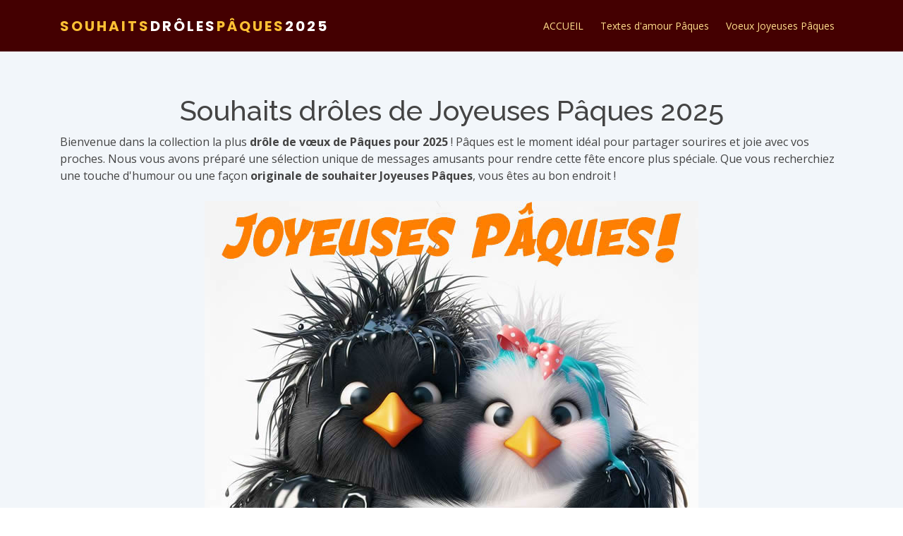

--- FILE ---
content_type: text/html
request_url: https://www.nouvelleannee.com/messages-joyeuses-paques-avec-humour.html
body_size: 9723
content:
<!DOCTYPE html>
<html lang="fr">
<head>
<script async src="https://fundingchoicesmessages.google.com/i/pub-5778811104943067?ers=1" nonce="IwsdrACVwfAWpDjhkqiv3g"></script><script nonce="IwsdrACVwfAWpDjhkqiv3g">(function() {function signalGooglefcPresent() {if (!window.frames['googlefcPresent']) {if (document.body) {const iframe = document.createElement('iframe'); iframe.style = 'width: 0; height: 0; border: none; z-index: -1000; left: -1000px; top: -1000px;'; iframe.style.display = 'none'; iframe.name = 'googlefcPresent'; document.body.appendChild(iframe);} else {setTimeout(signalGooglefcPresent, 0);}}}signalGooglefcPresent();})();</script>
<meta charset="utf-8">
<meta content="width=device-width, initial-scale=1.0" name="viewport">

<title>Souhaits drôles de Joyeuses Pâques 2025 - Partagez des sourires et de la joie</title>
<meta name="description" content="Découvrez les vœux rigolos de Joyeuses Pâques 2025 et partagez sourires et joie avec vos proches. Des messages originaux pour célébrer Pâques dans la joie. Retrouvez les meilleurs vœux de Pâques qui feront sourire ceux qui les recevront.">
<!-- Favicons -->
<link href="assets/img/favicon.png" rel="icon">
<link href="assets/img/favicon.png" rel="apple-touch-icon">

<!-- Google Fonts -->
<link href="https://fonts.googleapis.com/css?family=Open+Sans:300,300i,400,400i,600,600i,700,700i|Raleway:300,300i,400,400i,500,500i,600,600i,700,700i|Poppins:300,300i,400,400i,500,500i,600,600i,700,700i" rel="stylesheet">

<!-- Vendor CSS Files -->
<link href="assets/vendor/bootstrap/css/bootstrap.min.css" rel="stylesheet">
<link href="assets/vendor/icofont/icofont.min.css" rel="stylesheet">
<link href="assets/vendor/boxicons/css/boxicons.min.css" rel="stylesheet">

<link href="assets/vendor/venobox/venobox.css" rel="stylesheet">
<link href="assets/vendor/aos/aos.css" rel="stylesheet">

<!-- Template Main CSS File --><link href="assets/css/style.css" rel="stylesheet">

<script async src="https://pagead2.googlesyndication.com/pagead/js/adsbygoogle.js?client=ca-pub-5778811104943067" crossorigin="anonymous"></script>
<script type='text/javascript' src='https://platform-api.sharethis.com/js/sharethis.js#property=6584505c7ff7d60012c3856d&product=sop' async='async'></script>
 <meta property="og:title" content="Joyeuses Pâques!!"/>
<meta property="og:description" content="Carte de voeux Joyeuses Pâques"/>
<meta property="og:image" content="https://www.nouvelleannee.com/voeux-joyeuses-paques/deux-poussins-blanc-et-noir-dans-une-tendre-etreinte.jpg"/>
<meta property="og:url" content="https://www.nouvelleannee.com/messages-joyeuses-paques-avec-humour.html"/>
</head>
<body>


<!-- ======= Header ======= -->
<header id="header">
<div class="container d-flex align-items-center">

<div class="logo mr-auto">
<h1 class="text-light"><a href="index.html"><span>Souhaits</span>drôles<span>Pâques</span>2025</a></h1>
</div>

<nav class="nav-menu d-none d-lg-block">
 <ul>
	 <li><a title="home page" href="index.html">ACCUEIL</a></li>
<li><a title="Images et textes d'amour pour Pâques" href="joyeuses-paques-images-textes-damour-et-romantiques.html">Textes d'amour Pâques</a></li>
	 <li><a title="Joyeuses Pâques 2025 Souhaits, Citations et Messages  aux amis, aux parents et aux collègues de travail" href="textes-cartes-de-souhaits-joyeuses-paques.html">Voeux Joyeuses Pâques</a></li>
 </ul>
 </nav><!-- .nav-menu -->

</div>
</header><!-- End Header -->


<main id="main">

 
	 
<!-- ======= Features Photos Section ======= -->
<section id="features" class="features section-bg">
<div class="container">

<div class="section-title">
<h1 data-aos="fade-in">Souhaits drôles de Joyeuses Pâques 2025</h1>
	<p align="left" data-aos="fade-in">
Bienvenue dans la collection la plus <strong>drôle de vœux de Pâques pour 2025</strong> ! Pâques est le moment idéal pour partager sourires et joie avec vos proches. Nous vous avons préparé une sélection unique de messages amusants pour rendre cette fête encore plus spéciale. Que vous recherchiez une touche d'humour ou une façon <strong>originale de souhaiter Joyeuses Pâques</strong>, vous êtes au bon endroit !</p>
<br>
	<div class="portfolio-details-container">
<div align="center"><img src="voeux-joyeuses-paques/deux-poussins-blanc-et-noir-dans-une-tendre-etreinte.jpg" class="img-fluid" alt="image avec deux poussins, un blanc et un noir, dans une tendre étreinte"></div>
		
	<p align="center">image avec deux poussins, un blanc et un noir, dans une tendre étreinte
	<br><br>
	</p>
		<div class="sharethis-inline-share-buttons" data-image="https://www.nouvelleannee.com/voeux-joyeuses-paques/deux-poussins-blanc-et-noir-dans-une-tendre-etreinte.jpg" data-url="https://www.nouvelleannee.com/messages-joyeuses-paques-avec-humour.html" data-title="Joyeuses Pâques !!"></div>
</div>	 <hr class="style14">
		 <script async src="https://pagead2.googlesyndication.com/pagead/js/adsbygoogle.js?client=ca-pub-5778811104943067"
 crossorigin="anonymous"></script>
<!-- Nouvelle_annee -->
<ins class="adsbygoogle"
 style="display:block"
 data-ad-client="ca-pub-5778811104943067"
 data-ad-slot="2603672565"
 data-ad-format="auto"
 data-full-width-responsive="true"></ins>
<script>
 (adsbygoogle = window.adsbygoogle || []).push({});
</script>
	 <hr class="style14">
	<h2>Idées de textes humoristiques pour Pâques</h2>
	<p align="left" data-aos="fade-in">
	<br>
	<strong>Pour les œufs de Pâques :</strong><br>

Cette année, j'ai décidé de me mettre au sport... J'ai caché mes œufs de Pâques tellement bien que même moi, je ne les trouve plus ! Bonne chance à tous les chasseurs !
	<br>
	<br><strong>Le lapin de Pâques :</strong><br>

Le lapin de Pâques a demandé une augmentation cette année. Il dit que c'est difficile de joindre les deux bouts avec toutes ces carottes à acheter. Bonne chance, lapin, et bon appétit !
<br>
	<br><strong>Réveil difficile :</strong><br>

Ce matin, j'ai cherché mes œufs de Pâques pendant une heure. Ensuite, j'ai réalisé que je n'avais pas encore ouvert les yeux. Qui a dit que la chasse aux œufs n'était pas un sport matinal ?
<br>
	<br><strong>Confusion de Pâques :</strong><br>

J'ai offert un œuf en chocolat à mon ami végétarien. Il a dit : 'Merci, mais c'est un œuf de quel animal déjà ?' Eh bien, c'est un œuf en chocolat, l'animal le plus délicieux !
<br>
	<br><strong>L'œuf mystère :</strong><br>

J'ai trouvé un œuf de Pâques mystérieux dans le jardin. Je me demande s'il contient des chocolats ou des réponses à toutes mes questions existentielles. Je vote pour les chocolats !
<br>
	<br><strong>Technologie de Pâques :</strong><br>

Cette année, le lapin de Pâques a mis à jour son GPS pour la chasse aux œufs. Espérons que cette fois, il ne se perdra pas dans le jardin virtuel !
<br>
	<br><strong>Économie d'œufs :</strong><br>

J'ai décidé d'économiser de l'argent cette année en ne cachant pas d'œufs de Pâques. Maintenant, je fais la chasse aux œufs dans les supermarchés en promotion. C'est moins fatigant !
<br>
	<br><strong>La blague de Pâques :</strong><br>

Pour Pâques, j'ai caché des œufs en plastique avec des légumes à l'intérieur. Mon message subliminal pour une Pâques plus saine. Bonne chance à mes invités !
 </p><br><br>


<br><h2>images humoristiques joyeuses Pâques</h2>
	
	<div class="portfolio-details-container">
<div align="center"><img src="voeux-joyeuses-paques/ane-souriant-tendant-oeuf-de-paques.jpg" class="img-fluid" alt="image avec âne souriant présentant un oeuf de pâques décoré pour les voeux joyeux"></div>
	<p align="center">image avec âne souriant présentant un oeuf de pâques décoré pour les voeux joyeux
	<br><br>
		<div class="sharethis-inline-share-buttons" data-image="https://www.nouvelleannee.com/voeux-joyeuses-paques/ane-souriant-tendant-oeuf-de-paques.jpg" data-url="https://www.nouvelleannee.com/messages-joyeuses-paques-avec-humour.html" data-title="Joyeuses Pâques !!"></div>
	</p>
</div>	 <hr class="style14">
		 <script async src="https://pagead2.googlesyndication.com/pagead/js/adsbygoogle.js?client=ca-pub-5778811104943067"
 crossorigin="anonymous"></script>
<!-- Nouvelle_annee -->
<ins class="adsbygoogle"
 style="display:block"
 data-ad-client="ca-pub-5778811104943067"
 data-ad-slot="2603672565"
 data-ad-format="auto"
 data-full-width-responsive="true"></ins>
<script>
 (adsbygoogle = window.adsbygoogle || []).push({});
</script>
	 <hr class="style14">
	<div class="portfolio-details-container">
<div align="center"><img src="voeux-joyeuses-paques/lapin-souriant-avec-gateau-de-paques.jpg" class="img-fluid" alt="image avec lapin souriant avec un gâteau de Pâques avec des œufs décorés"></div>
	<p align="center">image avec lapin souriant avec un gâteau de Pâques avec des œufs décorés pour des salutations amusantes
	<br><br><div class="sharethis-inline-share-buttons" data-image="https://www.nouvelleannee.com/voeux-joyeuses-paques/lapin-souriant-avec-gateau-de-paques.jpg" data-url="https://www.nouvelleannee.com/messages-joyeuses-paques-avec-humour.html" data-title="Joyeuses Pâques !!"></div><br><br>
	</p>
</div>
	<h2>Messages humoristiques de joyeuses Pâques pour les amis</h2>
			<p align="left" data-aos="fade-in">
- Joyeuses Pâques ! J'espère que tu trouveras plus d'œufs que de lapins dans ton jardin. Sinon, c'est peut-être le moment de reconsidérer tes compétences de chasseur d'œufs !
<br><br>- Pendant que les lapins cachent les œufs, je me demande s'ils ont déjà envisagé une carrière dans la sécurité. Mes œufs sont toujours introuvables !

<br><br>- Joyeuses Pâques ! Si tu trouves un lapin en chocolat plus grand que toi, n'hésite pas à m'envoyer la localisation. J'ai besoin de l'aide de toute urgence !

<br><br>- Ce moment gênant quand tu te rends compte que tu as caché des œufs de Pâques dans le jardin, mais tu ne peux plus te souvenir où. Bonne chance à toi, chasseur d'œufs égarés !

<br><br>- Joyeuses Pâques ! Si tu te demandes pourquoi les œufs en chocolat sont les meilleurs, c'est parce qu'ils ne se plaignent jamais quand tu les manges !

<br><br>- Attention à ne pas confondre les œufs en chocolat avec les œufs durs lors de la chasse. Ça pourrait être une expérience très décevante au petit-déjeuner !

<br><br>- Joyeuses Pâques ! Si tu as mangé trop de chocolat, n'oublie pas que le lapin de Pâques est un expert en fitness. Il court partout, cachant des œufs et restant en forme !
		
				<br><br>- Joyeuses Pâques ! Cette année, j'ai décidé de faire une chasse aux œufs virtuelle. Envoie-moi simplement ton adresse IP, et je t'enverrai des œufs en chocolat numériques !

<br><br>- Attention aux lapins en cette période ! Ils ont tendance à multiplier plus rapidement que mes bonnes résolutions de nouvel an. Joyeuses Pâques quand même !

<br><br>- Joyeuses Pâques ! Si tu te retrouves avec trop de chocolat, n'oublie pas que c'est une crise que je suis prêt à gérer pour toi. Aucun sacrifice n'est trop grand !

<br><br>- Pâques est le seul moment de l'année où il est socialement acceptable de se battre pour des œufs. Que la chasse commence, que le meilleur chasseur gagne (et partage) !
	</p>
				<hr class="style14">
		 <script async src="https://pagead2.googlesyndication.com/pagead/js/adsbygoogle.js?client=ca-pub-5778811104943067"
 crossorigin="anonymous"></script>
<!-- Nouvelle_annee -->
<ins class="adsbygoogle"
 style="display:block"
 data-ad-client="ca-pub-5778811104943067"
 data-ad-slot="2603672565"
 data-ad-format="auto"
 data-full-width-responsive="true"></ins>
<script>
 (adsbygoogle = window.adsbygoogle || []).push({});
</script>
	 <hr class="style14">
	<p align="left" data-aos="fade-in">
- Joyeuses Pâques ! J'ai essayé de colorer mes œufs avec des teintures naturelles, mais maintenant ils ressemblent plus à des œufs de licorne. Quelqu'un veut faire une chasse aux œufs magique ?

<br><br>- Si les lapins de Pâques pouvaient parler, je suis sûr qu'ils diraient 'Vous avez déjà pensé à manger plus de salade ?'. Joyeuses Pâques quand même !

<br><br>- Pour Pâques, je prévois de me déguiser en lapin de Pâques et de me cacher dans le jardin. Si tu me trouves, tu gagnes un chocolat, et j'obtiens une excuse pour manger du chocolat en me cachant !

<br><br>- Cette année, j'ai décidé de développer un lapin de Pâques professionnel. Je ne l'ai plus jamais revu, il me manque juste une paire d'or sur quatre. Je suis désolé, n'est-ce pas ?

<br><br>- Joyeuses Pâques ! Si vous vous sentez mal à table avec tout ce chocolat, ne vous inquiétez pas, le véritable exercice physique commence après la chaise dans le frigo. Il y a une série de plats pour le frigo !

<br><br>- Pour Pâques, j'ai décidé de cacher des légumineuses dans le jardin au lieu d'œufs. Bonne chance à ceux qui participent à ma chasse au légumineuse !

<br><br>- Joyeuses Pâques ! Si vous demandez que le lapin de Pâques ne fonctionne pas le plus tôt possible, c'est que vous êtes occupés à préparer le reste de l'année à manger les carottes pour rester en forme !

<br><br>- Attention à ne pas confondre les poignées des paquets de chocolat avec les biscuits au chocolat ordinaires. N'oubliez pas de préparer une omelette et de trouver une surprise dans le chocolat à la maison !

<br><br>- Pour Pâques, j'ai décidé d'adopter la philosophie du lapiner : manger, dormir, et ignorer complètement mes responsabilités pendant che jours. Ça s'appelle 'lapiner', je crois !
			<br><br>	
J'espère que ces messages te feront sourire et apporteront de la légèreté à tes vœux de Pâques !
</p><br><br>	
<div class="portfolio-details-container">
<div align="center"><img src="voeux-joyeuses-paques/philosophie-du-lapiner-manger-dormir.jpg" class="img-fluid" alt="image avec a philosophie du lapiner : manger, dormir, et ignorer complètement mes responsabilités pendant che jours."></div>
	<p align="center">Image de Pâques avec message de voeux:  philosophie du lapiner : manger, dormir, et ignorer complètement mes responsabilités pendant che jours.
	<br><br><div class="sharethis-inline-share-buttons" data-image="https://www.nouvelleannee.com/voeux-joyeuses-paques/philosophie-du-lapiner-manger-dormir.jpg" data-url="https://www.nouvelleannee.com/messages-joyeuses-paques-avec-humour.html" data-title="Joyeuses Pâques !!"></div><br><br>
	</p>
</div>
<h2>	Cartes de voeux de Pâques Amusantes</h2>
<p align="left" data-aos="fade-in">	Ajoutez une touche de gaieté à votre Pâques 2025 avec notre collection exceptionnelle de <strong>cartes de vœux amusantes </strong>!
<br>
Bienvenue dans le monde du sourire et de l'insouciance, où nos cartes postales uniques vous offriront des moments de pure joie et de bonheur. Nous avons soigneusement sélectionné les cartes postales les plus drôles et les plus spirituelles pour faire de votre <strong>Pâques une explosion d'hilarité</strong>.
<br>
Des représentations amusantes de lapins de Pâques aux gags amusants liés aux œufs colorés, chaque carte postale est conçue pour susciter un rire contagieux et répandre la bonne humeur. Nous avons mélangé le charme de Pâques avec une pincée d'humour, créant un assortiment qui fera sourire tous ceux qui recevront ces cartes uniques.
<br>
Explorez notre collection et trouvez le mélange parfait de plaisirs de Pâques pour vos amis, votre famille et vos collègues. Que vous recherchiez une carte pour faire rire ou pour transmettre un message léger, vous trouverez ici la solution parfaite pour ajouter une touche de gaieté à votre célébration de Pâques.
<br>
Avec nos <strong>Cartes de Voeux Amusantes, rendez Pâques 2025</strong> inoubliable non seulement pour les œufs colorés, mais aussi pour les rires partagés et les moments de bonheur. Faites briller votre Pâques avec le sourire que seules nos cartes postales peuvent vous donner !
<br>
Joyeuses et amusantes Pâques à tous !</p>
	<hr class="style14">
		 <script async src="https://pagead2.googlesyndication.com/pagead/js/adsbygoogle.js?client=ca-pub-5778811104943067"
 crossorigin="anonymous"></script>
<!-- Nouvelle_annee -->
<ins class="adsbygoogle"
 style="display:block"
 data-ad-client="ca-pub-5778811104943067"
 data-ad-slot="2603672565"
 data-ad-format="auto"
 data-full-width-responsive="true"></ins>
<script>
 (adsbygoogle = window.adsbygoogle || []).push({});
</script>
	 <hr class="style14">
	<p align="left" data-aos="fade-in">Nous savons que le chocolat est un refuge pour satisfaire les besoins émotionnels, et à Pâques avec beaucoup d'œufs, il est possible de combler notre besoin d'amour. Une belle et drôle carte de vœux pour ceux qui n’ont pas encore trouvé leur âme sœur.</p><br><br>
	<div class="portfolio-details-container">
<div align="center"><img src="voeux-joyeuses-paques/situation-sentimentale-a-paques.jpg" class="img-fluid" alt="message de voeux drôle, Situation sentimentale
à Pâques: J’ai mangé tous les œufs de Pâques de mes petits-enfants."></div>
	<p align="center"><strong>Image de Pâques avec message de voeux drôle:</strong>  Situation sentimentale à Pâques: J’ai mangé tous les œufs de Pâques de mes petits-enfants.
	<br><br><div class="sharethis-inline-share-buttons" data-image="https://www.nouvelleannee.com/voeux-joyeuses-paques/situation-sentimentale-a-paques.jpg" data-url="https://www.nouvelleannee.com/messages-joyeuses-paques-avec-humour.html" data-title="Joyeuses Pâques !!"></div><br>
	</p></div><p align="left" data-aos="fade-in">
<strong>Chasse aux œufs épique :</strong><br>

Joyeuses Pâques ! Que ta chasse aux œufs soit aussi épique qu'une course de lapins affamés, aussi stratégique qu'une partie d'échecs et aussi joyeuse qu'une réunion de poussins enjoués. Puisses-tu trouver un trésor de chocolat digne d'un roi et savourer chaque bouchée avec un plaisir pascal !
	<br><br>	
<strong> Un vœu plein de chocolat </strong><br>

Joyeuses Pâques ! Que ton chocolat soit aussi riche que le cœur d'un chevalier, aussi fondant qu'un baiser d'ange et aussi délicieux qu'un rêve sucré. Puisses-tu en manger tellement que tu te transformes en un lapin en chocolat géant et que tu fasses sauter de joie tous les enfants du village !
</p>
		
 <hr class="style14">
	<p align="left" data-aos="fade-in">Les cadeaux faits main ont une qualité inestimable, ils contiennent tout le temps nécessaire à leur réalisation, même si le résultat final n'est pas vraiment superlatif. <br>Cette image avec un poussin noir très mignon tout recouvert de peinture offrant un œuf de Pâques tout aussi mal décoré représente l'essence de Pâques. Nous ne sommes pas parfaits, nous faisons des erreurs, mais nous faisons de notre mieux. Une belle carte de Pâques, amusante et pleine de sentiments.</p><br><br>
	<div class="portfolio-details-container">
<div align="center"><img src="voeux-joyeuses-paques/colore-tout-seul-juste-pour-vous.jpg" class="img-fluid" alt="message de voeux drôle, coloré tout seul,  juste pour vous. Joyeuses Pâques!"></div>
	<p align="center"><strong>Image de Pâques avec message de voeux drôle:</strong>  coloré tout seul,  juste pour vous. Joyeuses Pâques!</p>
		<div class="sharethis-inline-share-buttons" data-image="https://www.nouvelleannee.com/voeux-joyeuses-paques/colore-tout-seul-juste-pour-vous.jpg" data-url="https://www.nouvelleannee.com/messages-joyeuses-paques-avec-humour.html" data-title="Joyeuses Pâques !!"></div>
	</div><hr class="style14">
		 <script async src="https://pagead2.googlesyndication.com/pagead/js/adsbygoogle.js?client=ca-pub-5778811104943067"
 crossorigin="anonymous"></script>
<!-- Nouvelle_annee -->
<ins class="adsbygoogle"
 style="display:block"
 data-ad-client="ca-pub-5778811104943067"
 data-ad-slot="2603672565"
 data-ad-format="auto"
 data-full-width-responsive="true"></ins>
<script>
 (adsbygoogle = window.adsbygoogle || []).push({});
</script>
	 <hr class="style14">
	<p align="left" data-aos="fade-in">
<strong>Pâques façon "Alice au pays des merveilles"</strong><br>

Joyeuses Pâques ! Que ton monde soit rempli de lapins blancs pressés, de chapeliers fous et de chenilles savantes. Que tes œufs soient aussi gros que ceux du Dodo et que tes aventures soient aussi extraordinaires que celles d'Alice au pays des merveilles. Passe une Pâques fantastique et un peu folle !
<br><br>
<strong> Un souhait « fou » </strong><br>
Joyeuses Pâques ! Que ta journée soit aussi folle qu'un poussin qui danse sur une table, aussi joyeuse qu'une chorale de canards chantant et aussi colorée qu'un nid de Pâques rempli de bonbons. Profite de cette fête pour te laisser aller à la folie et à la gourmandise !
<br><br>	
	</p>
	 <hr class="style14">
	<p align="left" data-aos="fade-in">Très belle image, deux poussins un blanc et un noir qui s’embrassent tendrement, les différences, quelles qu’elles soient, peuvent être surmontées. L’amour gagne toujours et unit.</p><br><br>
	<div class="portfolio-details-container">
<div align="center"><img src="voeux-joyeuses-paques/important-est-de-s-aimer.jpg" class="img-fluid" alt="message de voeux sympathique: différents ? Mais l’important  est de s’aimer !"></div>
	<p align="center"><strong>message de voeux sympathique: différents ? Mais l’important  est de s’aimer !</strong>  
	<br><br><div class="sharethis-inline-share-buttons" data-image="https://www.nouvelleannee.com/voeux-joyeuses-paques/important-est-de-s-aimer.jpg" data-url="https://www.nouvelleannee.com/messages-joyeuses-paques-avec-humour.html" data-title="Joyeuses Pâques !!"></div>
	</p></div><p align="left" data-aos="fade-in">	
<strong>Un souhait pour les amateurs de chocolat </strong><br>

Joyeuses Pâques à tous les choco-addicts ! Que cette fête soit l'occasion de vous délecter de chocolat noir, blanc, au lait, praliné, caramel, etc. Laissez-vous tenter par toutes les saveurs et textures, et savourez chaque bouchée avec une passion digne d'un véritable gourmet. Faites de Pâques une explosion de bonheur chocolaté !
	<br><br>
<strong>Occasion de se retrouver</strong><br>

Joyeuses Pâques ! Que cette fête soit l'occasion de se retrouver en famille et entre amis, de partager de délicieux repas et de créer des souvenirs inoubliables. N'oubliez pas de chasser les œufs, de décorer votre maison et de profiter de chaque instant de cette journée joyeuse !
	
		</p><hr class="style14">
		 <script async src="https://pagead2.googlesyndication.com/pagead/js/adsbygoogle.js?client=ca-pub-5778811104943067"
 crossorigin="anonymous"></script>
<!-- Nouvelle_annee -->
<ins class="adsbygoogle"
 style="display:block"
 data-ad-client="ca-pub-5778811104943067"
 data-ad-slot="2603672565"
 data-ad-format="auto"
 data-full-width-responsive="true"></ins>
<script>
 (adsbygoogle = window.adsbygoogle || []).push({});
</script>
	 <hr class="style14">
	<p align="left" data-aos="fade-in">Ce n'est pas la beauté qui compte, mais c'est la convivialité et le sourire. Ce lapin est peut-être laid, mais il offre un sourire et une gentillesse peu communs.<br> Utilisez cette carte de vœux de Pâques pour faire sourire vos amis !</p><br><br>
	<div class="portfolio-details-container">
<div align="center"><img src="voeux-joyeuses-paques/joyeuses-paques-beau-lapin.jpg" class="img-fluid" alt="Image humoristique pour sourire un peu à Pâques, un lapin sans poils très laid vous souhaite de joyeuses Pâques."></div>
	<p align="center">Image humoristique pour sourire un peu à Pâques, un lapin sans poils très laid vous souhaite de joyeuses Pâques.
	<br><br><div class="sharethis-inline-share-buttons" data-image="https://www.nouvelleannee.com/voeux-joyeuses-paques/joyeuses-paques-beau-lapin.jpg" data-url="https://www.nouvelleannee.com/messages-joyeuses-paques-avec-humour.html" data-title="Joyeuses Pâques !!"></div>
	</p></div><p align="left" data-aos="fade-in">	
<strong>Un souhait pour ceux qui aiment dormir</strong><br>

Joyeuses Pâques ! Que ta journée soit aussi paisible qu'un nid douillet, aussi relaxante qu'une sieste au soleil et aussi douce qu'un rêve de lapin. Profite de cette fête pour te reposer et te ressourcer, et n'hésite pas à faire une petite grasse matinée après la chasse aux œufs !
</p><br><br><br>
		
		<h2>Carte de Pâques pleine d'humour</h2>
<p align="left" data-aos="fade-in">
<strong>Un souhait pour ceux qui sont maladroits </strong><br>

Joyeuses Pâques à tous les petits (et grands) maladroits ! Que cette fête soit l'occasion de rire de vos bêtises, de vos chutes et de vos accidents de parcours. N'oubliez pas que même si vous trébuchez sur le chemin de la chasse aux œufs, vous finirez toujours par trouver un chocolat délicieux ! Passez une Pâques pleine de rires et de bonne humeur !
	<br><br>
<strong>Un souhait pour les amoureux du voyage</strong><br>

Joyeuses Pâques à tous les globe-trotters ! Que cette fête soit l'occasion de voyager à travers les saveurs et les traditions pascales du monde entier. Dégustez des œufs de Pâques en chocolat belge, des gâteaux traditionnels grecs et des bonbons multicolores d'Amérique latine. Laissez-vous transporter par la magie de Pâques et découvrez de nouvelles cultures !
	<br><br>
<strong>Un souhait pour ceux qui aiment la musique </strong><br>

Joyeuses Pâques à tous les mélomanes ! Que cette fête soit l'occasion de chanter à tue-tête des chansons de Pâques joyeuses et entraînantes. Créez votre propre playlist pascale et dansez au rythme des cloches et des lapins. Laissez la musique vous transporter dans un monde de joie et de bonheur !
<br><br>
<strong>Un souhait pour ceux qui aiment la nature</strong><br>

Joyeuses Pâques à tous les amoureux de la nature ! Que cette fête soit l'occasion de profiter du printemps ensoleillé, de la beauté des fleurs qui s'épanouissent et du chant des oiseaux. Promenez-vous dans la nature, admirez les paysages verdoyants et respirez l'air frais de Pâques. Laissez-vous émerveiller par la magie de la vie qui renaît !
<br><br>
<strong>Occasion de célébrer la vie</strong><br>

Joyeuses Pâques à tous ! Que cette fête soit l'occasion de célébrer la vie, l'amour et le partage. N'oubliez pas de profiter de chaque instant avec vos proches et de créer des souvenirs inoubliables. Que votre Pâques soit remplie de joie, de bonheur et de chocolat !
	</p><br><br><br>
		<div class="portfolio-details-container">
<div align="center"><img src="voeux-joyeuses-paques/de-la-part-de-ton-beau-lapin.jpg" class="img-fluid" alt="Image humoristique: Avec beaucoup d’amour de 
la part de ton beau lapin. Joyeuses Pâques!"></div>
	<p align="center">Carte de voeux humoristique de Pâques, un lapin aux dents tordues vous souhaitant de joyeuses Pâques avec texte: Avec beaucoup d’amour de 
la part de ton beau lapin.</p>
<div class="sharethis-inline-share-buttons" data-image="https://www.nouvelleannee.com/voeux-joyeuses-paques/de-la-part-de-ton-beau-lapin.jpg" data-url="https://www.nouvelleannee.com/messages-joyeuses-paques-avec-humour.html" data-title="Joyeuses Pâques !!"></div>

</div>
	<hr class="style14">
		 <script async src="https://pagead2.googlesyndication.com/pagead/js/adsbygoogle.js?client=ca-pub-5778811104943067"
 crossorigin="anonymous"></script>
<!-- Nouvelle_annee -->
<ins class="adsbygoogle"
 style="display:block"
 data-ad-client="ca-pub-5778811104943067"
 data-ad-slot="2603672565"
 data-ad-format="auto"
 data-full-width-responsive="true"></ins>
<script>
 (adsbygoogle = window.adsbygoogle || []).push({});
</script>
	 <hr class="style14">
			<h2>Messages de Pâques amusants pour les amis</h2>
	<p align="left" data-aos="fade-in">	
- Joyeuses Pâques ! J'espère que tu as attrapé plus d'œufs qu'un lapin affamé dans une course folle ! Que ton chocolat soit aussi délicieux qu'une montagne de pralines et que ta journée soit remplie de rires et de bonne humeur.
<br><br>
- Joyeuses Pâques ! Prépare-toi pour une mission de la plus haute importance : dévorer un maximum de chocolat ! N'épargne aucun lapin en chocolat, aucune praline et aucune friandise. Que ta gourmandise soit récompensée par une explosion de saveurs !
<br><br>
- Joyeuses Pâques ! Après la chasse aux œufs, profites d'un dimanche paresseux digne d'un chat au soleil. Fais une sieste, lis un bon livre et savoure ton chocolat en toute tranquillité. Que ta journée soit un havre de paix et de détente.
<br><br>
- Joyeuses Pâques ! Prépare-toi à un festival de blagues sur les lapins, les œufs et le chocolat. Plus c'est nul, mieux c'est ! Fais rire tes amis et ta famille jusqu'à en avoir mal aux joues. Que ta Pâques soit remplie d'humour et de joie.
<br><br>
- Joyeuses Pâques ! Lance-toi un défi gourmand : manger un œuf en chocolat de chaque couleur sans grimacer. Attention, le défi est relevé ! Que ta Pâques soit un véritable voyage gustatif et que tes papilles soient en émoi.
<br><br>
- Joyeuses Pâques à mon ami(e) préféré(e) ! Que cette fête soit l'occasion de te dire combien je t'apprécie. Tu es un(e) vrai(e) rayon de soleil dans ma vie. Profitons de cette journée pour partager de bons moments et créer des souvenirs inoubliables.
		<br><br>
		N'oublie pas de personnaliser ton message en ajoutant une anecdote amusante ou une référence à une blague privée que vous comprenez tous les deux.
			</p>
</div>
	<div class="portfolio-details-container">
<div align="center"><img src="voeux-joyeuses-paques/je-lai-fait-joyeuses-paques.jpg" class="img-fluid" alt="Image humoristique: un âne portant un énorme œuf de Pâques, mais il a réussi, il est arrivé à destination !"></div>
	<p align="center">Carte de vœux de Pâques ridicule, un âne portant un énorme œuf de Pâques, mais il a réussi, il est arrivé à destination !</p></div>
	<hr class="style14">
		 <script async src="https://pagead2.googlesyndication.com/pagead/js/adsbygoogle.js?client=ca-pub-5778811104943067"
 crossorigin="anonymous"></script>
<!-- Nouvelle_annee -->
<ins class="adsbygoogle"
 style="display:block"
 data-ad-client="ca-pub-5778811104943067"
 data-ad-slot="2603672565"
 data-ad-format="auto"
 data-full-width-responsive="true"></ins>
<script>
 (adsbygoogle = window.adsbygoogle || []).push({});
</script>
	 <hr class="style14">
		<h2>Pâques: des idées de textes drôles ou mignons</h2>
	<p align="left" data-aos="fade-in">	- Joyeuses Pâques ! Chante avec moi : "J'ai du chocolat, tu en veux ? Donne-moi ta main, on va danser !

<br><br>- Joyeuses Pâques ! Envoie-moi ton mème préféré sur les lapins en chocolat ou les œufs de Pâques.

<br><br>- Joyeuses Pâques ! Défi : mange un œuf en chocolat en moins de 10 secondes. Si tu réussis, je t'offre un autre oeuf. 
		
<br><br>- Joyeuses Pâques! J'espère que tu trouveras plus d'œufs que de lapins cette année. C'est un peu difficile de faire la chasse aux lapins, de toute façon!

<br><br>- Pâques est le seul moment de l'année où il est acceptable de mettre tous tes œufs dans le même panier. Profites-en bien!

<br><br>- Que ta chasse aux œufs de Pâques soit couronnée de succès et que tu ne te retrouves pas avec des œufs durs par erreur. Joyeuses Pâques!

<br><br>- Joyeuses Pâques à mon ami préféré ! Espérons que le lapin de Pâques ne soit pas en retard cette année, sinon il risque de devoir livrer des œufs par drone.

<br><br>- Pâques est le seul moment de l'année où il est normal de dévaliser le jardin à la recherche de bonbons. Profite de chaque instant sucré!

<br><br>- Si tu te sens un peu comme un œuf en ce moment, n'oublie pas que même les œufs finissent par éclore en quelque chose d'incroyable. Joyeuses Pâques!

<br><br>- Pour Pâques, j'ai demandé au lapin de m'apporter du chocolat sans calories. On peut toujours rêver, non?!

<br><br>- Joyeuses Pâques! Que tes œufs soient en chocolat, ton lapin en peluche et ton bonheur sans fin!

<br><br>- Pâques, c'est comme une chasse au trésor, mais avec des œufs en chocolat. Je te souhaite une chasse fructueuse et une réserve de sucreries pour les jours à venir!"

<br><br>- Joyeuses Pâques! Que ton jour soit aussi lumineux et coloré que les œufs que tu trouveras dans ton panier.
<br><br>
N'hésitez pas à personnaliser ces messages selon le ton et l'humour qui conviennent le mieux à votre relation avec vos amis.</p>
	
<hr class="style14">
	
 <p align="left" data-aos="fade-in"><strong>D'autres pages avec de nombreuses idées pour vos vœux de Pâques :</strong><br>
<div align="center">	<strong>
 <a title="Messages, images et textes d'amour et romantiques pour Pâques" href="joyeuses-paques-images-textes-damour-et-romantiques.html">Joyeuses Pâques avec amour</a> - 
 <a title="Meilleurs vœux de Pâques, salutations et messages" href="textes-cartes-de-souhaits-joyeuses-paques.html">Meilleurs vœux de Pâques</a>  
</strong></div>	</p>
	

		<br><br>

<div align="center"><a title="Home page" href="index.html" class="get-started-btn-max">Accueil</a></div>
		
		<!------------google multiplex ---------------->
		<hr class="style14">
	<script async src="https://pagead2.googlesyndication.com/pagead/js/adsbygoogle.js?client=ca-pub-5778811104943067"
     crossorigin="anonymous"></script>
<ins class="adsbygoogle"
     style="display:block"
     data-ad-format="autorelaxed"
     data-ad-client="ca-pub-5778811104943067"
     data-ad-slot="2832965677"></ins>
<script>
     (adsbygoogle = window.adsbygoogle || []).push({});
</script>
	<!------------FINE google multiplex ----------------> 
</div>
</section><!-- End Features Section -->

</main><!-- End #main -->

<!-- ======= Footer ======= -->
<footer id="footer">

<div class="footer-top">

<div class="container" data-aos="fade-up">

<div class="row justify-content-center">
<div class="col-lg-6">
 <h3>NouvelleAnnee.com</h3>
 <p>Cartes de voeux 2026 pour souhaiter la Bonne Année. Téléchargez des ressources graphiques Bonne Annee gratuites.</p>
</div>
</div>


<div><a title="home page" href="index.html">ACCUEIL</a> - <a title="Téléchargez images amusantes du Nouvel An 2026" href="idees-de-images-droles-en-2026.html">Images Marrantes</a> - 
<a title="Images Bonne Année Humoristique" href="image-humour-nouvel-an-2026.html">Humour</a> - 
<a title=" gifs animés bonne année drôles et comiques" href="gif-anime-humour-2026.html">GIFs Droles</a> - 
	<a title="Bonnes Résolutions 2026 drôles et amusantes" href="bonnes-resolutions-droles-2026.html">Bonnes Résolutions drôles</a></div>

</div>
</div>

<div class="container footer-bottom clearfix">
<div class="copyright">
 &copy; Copyright <strong><span>IperSito</span></strong>. All Rights Reserved
</div>
<div class="credits">
 
<a href="contact.html">CONTACT</a> - <a href="politique-de-confidentialite.html">Privacy Policy</a> - <a href="avertissement-legal.html"> Avertissement Légal</a> - <a href="termes-et-conditions.html">Termes et conditions</a>
</div>
</div>
</footer><!-- End Footer -->

<a href="#" class="back-to-top"><i class="icofont-simple-up"></i></a>

<!-- Vendor JS Files -->
<script src="assets/vendor/jquery/jquery.min.js"></script>
<script src="assets/vendor/bootstrap/js/bootstrap.bundle.min.js"></script>
<script src="assets/vendor/jquery.easing/jquery.easing.min.js"></script>



<script src="assets/vendor/aos/aos.js"></script>

<!-- Template Main JS File -->
<script src="assets/js/main.js"></script>
</body>

</html>

--- FILE ---
content_type: text/html; charset=utf-8
request_url: https://www.google.com/recaptcha/api2/aframe
body_size: 270
content:
<!DOCTYPE HTML><html><head><meta http-equiv="content-type" content="text/html; charset=UTF-8"></head><body><script nonce="ri1APn4WMPPQOkQDOQUtCw">/** Anti-fraud and anti-abuse applications only. See google.com/recaptcha */ try{var clients={'sodar':'https://pagead2.googlesyndication.com/pagead/sodar?'};window.addEventListener("message",function(a){try{if(a.source===window.parent){var b=JSON.parse(a.data);var c=clients[b['id']];if(c){var d=document.createElement('img');d.src=c+b['params']+'&rc='+(localStorage.getItem("rc::a")?sessionStorage.getItem("rc::b"):"");window.document.body.appendChild(d);sessionStorage.setItem("rc::e",parseInt(sessionStorage.getItem("rc::e")||0)+1);localStorage.setItem("rc::h",'1763930324986');}}}catch(b){}});window.parent.postMessage("_grecaptcha_ready", "*");}catch(b){}</script></body></html>

--- FILE ---
content_type: text/css
request_url: https://www.nouvelleannee.com/assets/css/style.css
body_size: 4861
content:

body {
 font-family: "Open Sans", sans-serif;
 color: #444444;
}

a {
 color: #FDB01F;
}

a:hover {
 color: #fdd067;
 text-decoration: none;
}

h1, h2, h3, h4, h5, h6 {
 font-family: "Raleway", sans-serif;
}

hr { display: block; height: 1px;
 border: 0; border-top: 1px solid #CCC;
 margin: 1em 0; padding: 0; }

hr.style14 { 
 border: 0; 
 height: 1px; 
 margin-bottom: 25px;
 margin-top: 25px;
 background-image: -webkit-linear-gradient(left, #f0f0f0, #F90, #f0f0f0);
 background-image: -moz-linear-gradient(left, #f0f0f0, #F90, #f0f0f0);
 background-image: -ms-linear-gradient(left, #f0f0f0, #F90, #f0f0f0);
 background-image: -o-linear-gradient(left, #f0f0f0, #F90, #f0f0f0); 
}
hr.style15 { 
 border: 0; 
 height: 1px; 
 background-image: -webkit-linear-gradient(left, #f0f0f0, #999, #f0f0f0);
 background-image: -moz-linear-gradient(left, #f0f0f0, #999, #f0f0f0);
 background-image: -ms-linear-gradient(left, #f0f0f0, #999, #f0f0f0);
 background-image: -o-linear-gradient(left, #f0f0f0, #999, #f0f0f0); 
}
/*--------------------------------------------------------------
# Back to top button
--------------------------------------------------------------*/
.back-to-top {
 position: fixed;
 display: none;
 width: 40px;
 height: 40px;
 border-radius: 50px;
 right: 15px;
 bottom: 15px;
 background: #880600;
 color: #fff;
 transition: display 0.5s ease-in-out;
 z-index: 99999;
 transition: all ease-in-out 0.3s;
}

.back-to-top i {
 font-size: 24px;
 position: absolute;
 top: 8px;
 left: 8px;
}

.back-to-top:hover {
 color: #fff;
 background: #fdc134;
}

/*--------------------------------------------------------------
# Header
--------------------------------------------------------------*/
#header {
 z-index: 997;
 transition: all 0.5s;
 padding: 16px 0;
 background: #440001;
}

#header .logo h1 {
 font-size: 20px;
 margin: 0;
 padding: 10px 0;
 line-height: 1;
 font-weight: 700;
 letter-spacing: 3px;
 text-transform: uppercase;
 font-family: "Poppins", sans-serif;
}

#header .logo h1 a, #header .logo h1 a:hover {
 color: #fff;
 text-decoration: none;
}

#header .logo h1 a span, #header .logo h1 a:hover span {
 color: #fdc134;
}

#header .logo img {
 padding: 0;
 margin: 0;
 max-height: 40px;
}

@media (max-width: 768px) {
 #header .logo h1 {
 font-size: 14px;
 margin: 0;
 padding: 10px 0;
 line-height: 1;
 font-weight: 700;
 letter-spacing: 3px;
 text-transform: uppercase;
 font-family: "Poppins", sans-serif;
 }
}



/*--------------------------------------------------------------
# Navigation Menu
--------------------------------------------------------------*/
/* Desktop Navigation */
.nav-menu, .nav-menu * {
 margin: 0;
 padding: 0;
 list-style: none;
}

.nav-menu > ul > li {
 position: relative;
 white-space: nowrap;
 float: left;
}

.nav-menu ul {
 border-radius: 6px;
}

.nav-menu a {
 display: block;
 position: relative;
 color: #ffdd8c;
 padding: 10px 12px;
 transition: 0.3s;
 font-size: 14px;
 font-family: "Open Sans", sans-serif;
}

.nav-menu a:hover, .nav-menu .active > a, .nav-menu li:hover > a {
 color: #fff;
 text-decoration: none;
}

.nav-menu .get-started a {
 background: #074964 ;
 color: #fff;
 border-radius: 50px;
 margin: 2px 0 0 15px;
 padding: 4px 25px 6px 25px;
 border: 2px solid #fdc134;
}

.nav-menu .get-started a:hover {
 background: #fdc134;
 color: #074964;
}

.nav-menu .drop-down ul {
 display: block;
 position: absolute;
 left: 0;
 top: calc(100% - 30px);
 z-index: 99;
 opacity: 0;
 visibility: hidden;
 padding: 10px 0;
 background: #fff;
 box-shadow: 0px 0px 30px rgba(127, 137, 161, 0.25);
 transition: ease all 0.3s;
}

.nav-menu .drop-down:hover > ul {
 opacity: 1;
 top: 100%;
 visibility: visible;
}

.nav-menu .drop-down li {
 min-width: 180px;
 position: relative;
}

.nav-menu .drop-down ul a {
 padding: 10px 20px;
 font-size: 14px;
 font-weight: 500;
 text-transform: none;
 color: #3e6f9b;
}

.nav-menu .drop-down ul a:hover, .nav-menu .drop-down ul .active > a, .nav-menu .drop-down ul li:hover > a {
 color: #fdc134;
}

.nav-menu .drop-down > a:after {
 content: "\ea99";
 font-family: IcoFont;
 padding-left: 5px;
}

.nav-menu .drop-down .drop-down ul {
 top: 0;
 left: calc(100% - 30px);
}

.nav-menu .drop-down .drop-down:hover > ul {
 opacity: 1;
 top: 0;
 left: 100%;
}

.nav-menu .drop-down .drop-down > a {
 padding-right: 35px;
}

.nav-menu .drop-down .drop-down > a:after {
 content: "\eaa0";
 font-family: IcoFont;
 position: absolute;
 right: 15px;
}

@media (max-width: 1366px) {
 .nav-menu .drop-down .drop-down ul {
 left: -90%;
 }
 .nav-menu .drop-down .drop-down:hover > ul {
 left: -100%;
 }
 .nav-menu .drop-down .drop-down > a:after {
 content: "\ea9d";
 }
}

/* Mobile Navigation */
.mobile-nav-toggle {
 position: fixed;
 right: 15px;
 top: 15px;
 z-index: 9998;
 border: 0;
 background: none;
 font-size: 24px;
 transition: all 0.4s;
 outline: none !important;
 line-height: 1;
 cursor: pointer;
 text-align: right;
}

.mobile-nav-toggle i {
 color: #fdc134;
}

.mobile-nav {
 position: fixed;
 top: 55px;
 right: 15px;
 bottom: 15px;
 left: 15px;
 z-index: 9999;
 overflow-y: auto;
 background: #fff;
 transition: ease-in-out 0.2s;
 opacity: 0;
 visibility: hidden;
 border-radius: 10px;
 padding: 10px 0;
}

.mobile-nav * {
 margin: 0;
 padding: 0;
 list-style: none;
}

.mobile-nav a {
 display: block;
 position: relative;
 color: #6F0001;
 padding: 10px 20px;
 font-weight: 500;
 outline: none;
 transition: 0.3s;
}

.mobile-nav a:hover, .mobile-nav .active > a, .mobile-nav li:hover > a {
 color: #fdc134;
 text-decoration: none;
}

.mobile-nav .drop-down > a:after {
 content: "\ea99";
 font-family: IcoFont;
 padding-left: 10px;
 position: absolute;
 right: 15px;
}

.mobile-nav .active.drop-down > a:after {
 content: "\eaa1";
}

.mobile-nav .drop-down > a {
 padding-right: 35px;
}

.mobile-nav .drop-down ul {
 display: none;
 overflow: hidden;
}

.mobile-nav .drop-down li {
 padding-left: 20px;
}

.mobile-nav .get-started a {
 background: #6F0001;
 color: #fff;
 border-radius: 50px;
 margin: 15px;
 padding: 8px 25px 10px 25px;
 text-align: center;
}

.mobile-nav .get-started a:hover {
 background: #fdc134;
 color: #6F0001;
}

.mobile-nav-overly {
 width: 100%;
 height: 100%;
 z-index: 9997;
 top: 0;
 left: 0;
 position: fixed;
 background: rgba(18, 33, 46, 0.6);
 overflow: hidden;
 display: none;
 transition: ease-in-out 0.2s;
}

.mobile-nav-active {
 overflow: hidden;
}

.mobile-nav-active .mobile-nav {
 opacity: 1;
 visibility: visible;
}

.mobile-nav-active .mobile-nav-toggle i {
 color: #fff;
}

/*--------------------------------------------------------------
# Hero Section
--------------------------------------------------------------*/
#hero {
 width: 100%;
 padding: 0 0 0 0;
 background: #6F0001;
 background: linear-gradient(180deg, #6F0001 0%, #6F0001 35%, #6F0001 100%);
}

#hero h1 {
 margin: 0 0 15px 0;
 font-size: 48px;
 font-weight: 700;
 line-height: 56px;
 color: #ffd268;
 font-family: "Poppins", sans-serif;
}

#hero h2 {
 color: #fff;
 margin-bottom: 30px;
 font-size: 22px;
}

.btn-get-started {
 color: #6F0001;
 border-radius: 50px;
 padding: 8px 35px 10px 35px;
 border: 2px solid #fdc134;
 transition: all ease-in-out 0.3s;
 display: inline-block;
 background: #fdc134;
}

.btn-get-started:hover {
 background: transparent;
 color: #fff;
}

@media (max-width: 991px) {
	 #intro p {
 font-size: 16px;
 }
 #hero .hero-img {
 text-align: center;
 }
 #hero .hero-img img {
 width: 50%;
 }
}

@media (max-width: 768px) {
 #hero {
 -moz-text-align-last: center;
 text-align-last: center;
 }
 #hero h1 {
 font-size: 28px;
 line-height: 36px;
 text-align: center;
 }
 #hero h2 {
 font-size: 18px;
 line-height: 24px;
 margin-bottom: 30px;
 text-align: center;

 }
 #hero .hero-img img {
 width: 70%;
 }
}

@media (max-width: 575px) {
 #hero .hero-img img {
 width: 80%;
 }
}

/*--------------------------------------------------------------
# Sections General
--------------------------------------------------------------*/
section {
 padding: 60px 0;
 overflow: hidden;
}

.section-bg {
 background: linear-gradient(180deg, #f2f6fa 0%, #fff 100%);
}

.section-title {
 text-align: center;
 padding-bottom: 30px;
}

.section-title h2 {
 font-size: 32px;
 font-weight: 600;
 text-transform: uppercase;
 margin-bottom: 20px;
 padding-bottom: 20px;
 position: relative;
 font-family: "Poppins", sans-serif;
 color: #6F0001;
}

.section-title h2::before {
 content: '';
 position: absolute;
 display: block;
 width: 120px;
 height: 1px;
 background: #ddd;
 bottom: 1px;
 left: calc(50% - 60px);
}

.section-title h2::after {
 content: '';
 position: absolute;
 display: block;
 width: 40px;
 height: 3px;
 background: #fdc134;
 bottom: 0;
 left: calc(50% - 20px);
}

.section-title p {
 margin-bottom: 0;
	font-size: 16px;
}
@media (max-width: 667px) {

 .section-title h2 {
 font-size: 26px;
 }
 
}

/*--------------------------------------------------------------
# Breadcrumbs
--------------------------------------------------------------*/
.breadcrumbs {
 padding: 15px 0;
 background-color: #f6f9fb;
 min-height: 40px;
}

.breadcrumbs h2 {
 font-size: 24px;
 font-weight: 300;
}

.breadcrumbs ol {
 display: flex;
 flex-wrap: wrap;
 list-style: none;
 padding: 0;
 margin: 0;
 font-size: 14px;
}

.breadcrumbs ol li + li {
 padding-left: 10px;
}

.breadcrumbs ol li + li::before {
 display: inline-block;
 padding-right: 10px;
 color: #6c757d;
 content: "/";
}

@media (max-width: 768px) {
 .breadcrumbs .d-flex {
 display: block !important;
 }
 .breadcrumbs ol {
 display: block;
 }
 .breadcrumbs ol li {
 display: inline-block;
 }
 .breadcrumbs h2 {
 font-size: 18px;
 font-weight: 400;
 }
}

/*--------------------------------------------------------------
# Clients
--------------------------------------------------------------*/
.clients {
 padding: 0;
}

.clients .client-logo {
 display: flex;
 justify-content: center;
 align-items: center;
 overflow: hidden;
 height: 120px;
}

.clients .client-logo img {
 height: 40px;
}

.clients .client-logo:hover img {
 transform: scale(1.2);
}

.clients img {
 transition: all 0.4s ease-in-out;
}

/*--------------------------------------------------------------
# About
--------------------------------------------------------------*/
.about .content {
 padding: 30px 0;
}

.about .content h3 {
 font-weight: 700;
 font-size: 34px;
 color: #6F0001;
 margin-left: 10px;
}

.about .content p {
 margin-bottom: 0;
 margin-left: 12px;
}

.about .content h5 {
 margin-bottom: 0;
 margin-left: 12px;
	font-size: 18px;
}

.about .content .icon-box {
 margin-top: 25px;
}

.about .content .icon-box h4 {
 font-size: 20px;
 font-weight: 700;
 margin: 5px 0 10px 60px;
 color: #6F0001;
}

.about .content .icon-box h4 a {
 color: #6F0001;
 transition: 0.3s;
}

.about .content .icon-box h4 a:hover {
 color: #fdc134;
}

.about .content .icon-box i {
 font-size: 48px;
 float: left;
 color: #fdc134;
}

.about .content .icon-box p {
 font-size: 15px;
 color: #848484;
 margin-left: 60px;
}

.about .image {
 background: url("../img/card.jpg") center center no-repeat;
 background-size: cover;
 min-height: 400px;
}
 .get-started-btn-med {
 background: #FFA600 ;
 display: inline-block;
 padding: 6px 8px;
 border-radius: 10px;
 color: #000;
 font-size: 16px;
 font-weight: 600;
 font-family: "Raleway", sans-serif;
 transition: 0.3s;
}

.get-started-btn-med:hover {
 background: #fdc134;
 color: #2E308A;
 font-weight: 700;
}

@media (max-width: 667px) {
 .about .image img {
 max-width: 100%;
 }
 .about .content h3 {
 font-size: 26px;
 line-height: 28px;
 margin-bottom: 20px;
 }
}



/*--------------------------------------------------------------
# Services
--------------------------------------------------------------*/
.services {
 padding-bottom: 40px;
}

.services .card {
 border: 0;
 padding: 0 15px;
 margin-bottom: 60px;
 position: relative;
 background: transparent;
}

.services .card-img {
 width: calc(100% + 40px);
 margin-left: -20px;
 overflow: hidden;
 z-index: 9;
 border-radius: 0;
}

.services .card-img img {
 max-width: 100%;
 transition: all 0.3s ease-in-out;
}

.services .card-body {
 z-index: 10;
 background: #fff;
 opacity:80%;
 border-top: 4px solid #fff;
 padding: 10px;
 box-shadow: 0px 2px 15px rgba(0, 0, 0, 0.1);
 margin-top: -40px;
 transition: 0.3s;
 margin-bottom: 30px;
}

.services .card-title {
 font-weight: 900;
 text-align: center;
 margin-bottom: 10px;
}

.services .card-title a {
 color: #6F0001;
 transition: 0.3s;
}

.services .card-text {
 color: #5e5e5e;
}

.services .card-text1 {
 color: rgba(76,76,76,1.00);
 font-size: 18px;
 font-style: italic;
}

.services .read-more a {
 color: #777777;
 text-transform: uppercase;
 font-weight: 600;
 font-size: 12px;
 transition: 0.3s;
}

.services .read-more a:hover {
 color: #fdc134;
}

.services .card:hover img {
 transform: scale(1.1);
}

.services .card:hover .card-body {
 border-color: #fdc134;
}

.services .card:hover .card-body .card-title a {
 color: #fdc134;
}

/*--------------------------------------------------------------
# Features
--------------------------------------------------------------*/
.features .content + .content {
 margin-top: 70px;
}

.features .content h3 {
 font-weight: 700;
 font-size: 26px;
 color: #6F0001;
}

.features .content ul {
 list-style: none;
 padding: 0;
}

.features .content ul li {
 padding-bottom: 10px;
}

.features .content p {
 font-size: 18px;
 padding-right: 4px;
}

.features .content p:last-child {
 margin-bottom: 0;
}

/*--------------------------------------------------------------
# Portfolio
--------------------------------------------------------------*/
.portfolio .portfolio-item {
 margin-bottom: 30px;
}

.portfolio #portfolio-flters {
 padding: 0;
 margin: 0 0 35px 0;
 list-style: none;
 text-align: center;
}

.portfolio #portfolio-flters li {
 cursor: pointer;
 margin: 0 5px 5px 0;
 display: inline-block;
 padding: 10px 15px;
 font-size: 16px;
 font-weight: 600;
 line-height: 20px;
 color: #444444;
 margin-bottom: 5px;
 transition: all 0.3s ease-in-out;
}

.portfolio #portfolio-flters li:hover, .portfolio #portfolio-flters li.filter-active {
 color: #fdc134;
}

.portfolio #portfolio-flters li:last-child {
 margin-right: 0;
}

.portfolio .portfolio-wrap {
 transition: 0.3s;
 position: relative;
 overflow: hidden;
 border-radius: 8px;
 z-index: 1;
}

.portfolio .portfolio-wrap::before {
 content: "";
 background: rgba(33, 59, 82, 0.6);
 position: absolute;
 left: 100%;
 right: 0;
 top: 0;
 bottom: 0;
 transition: all ease-in-out 0.3s;
 z-index: 2;
}

.portfolio .portfolio-wrap img {
 transition: 0.3s;
}

.portfolio .portfolio-wrap .portfolio-links {
 opacity: 0;
 left: 0;
 right: 0;
 top: calc(50% - 36px);
 text-align: center;
 z-index: 3;
 position: absolute;
 transition: all ease-in-out 0.3s;
}

.portfolio .portfolio-wrap .portfolio-links a {
 color: #fdc134;
 font-size: 24px;
 line-height: 1;
 text-align: center;
 width: 336px;
 height: 336px;
 display: inline-block;
 transition: 0.3s;
}

.portfolio .portfolio-wrap .portfolio-links a:hover {
 color: #fff;
}

.portfolio .portfolio-wrap .portfolio-info {
 opacity: 0;
 position: absolute;
 bottom: -20px;
 left: 0;
 right: 0;
 text-align: center;
 z-index: 3;
 transition: all ease-in-out 0.3s;
}

.portfolio .portfolio-wrap .portfolio-info h4 {
 font-size: 20px;
 color: #fff;
 font-weight: 600;
}

.portfolio .portfolio-wrap .portfolio-info p {
 color: #ffffff;
 font-size: 15px;
 text-transform: uppercase;
}

.portfolio .portfolio-wrap:hover::before {
 left: 0;
}

.portfolio .portfolio-wrap:hover .portfolio-links {
 opacity: 1;
 top: calc(50% - 18px);
}

.portfolio .portfolio-wrap:hover .portfolio-info {
 opacity: 1;
 bottom: 0;
}

/*--------------------------------------------------------------
# Portfolio Details
--------------------------------------------------------------*/
.portfolio-details {
 padding-top: 30px;
}

.portfolio-details .portfolio-details-container {
 position: relative;
}

.portfolio-details .portfolio-details-carousel {
 position: relative;
 z-index: 1;
}

.portfolio-details .portfolio-details-carousel .owl-nav, .portfolio-details .portfolio-details-carousel .owl-dots {
 margin-top: 5px;
 text-align: left;
}

.portfolio-details .portfolio-details-carousel .owl-dot {
 display: inline-block;
 margin: 0 10px 0 0;
 width: 12px;
 height: 12px;
 border-radius: 50%;
 background-color: #ddd !important;
}

.portfolio-details .portfolio-details-carousel .owl-dot.active {
 background-color: #fdc134 !important;
}

.portfolio-details .portfolio-info {
 padding: 30px;
 position: absolute;
 right: 0;
 bottom: -70px;
 background: #fff;
 box-shadow: 0px 2px 15px rgba(0, 0, 0, 0.1);
 z-index: 2;
}

.portfolio-details .portfolio-info h3 {
 font-size: 22px;
 font-weight: 700;
 margin-bottom: 20px;
 padding-bottom: 20px;
 border-bottom: 1px solid #eee;
}

.portfolio-details .portfolio-info ul {
 list-style: none;
 padding: 0;
 font-size: 15px;
}

.portfolio-details .portfolio-info ul li + li {
 margin-top: 10px;
}

.portfolio-details .portfolio-description {
 padding-top: 50px;
}

.portfolio-details .portfolio-description h2 {
 width: 50%;
 font-size: 15px;
 font-weight: 700;
 margin-bottom: 20px;
}

.portfolio-details .portfolio-description p {
 padding: 0 0 0 0;
 font-size: 16px;
}

@media (max-width: 768px) {
 .portfolio-details .portfolio-description h2 {
 width: 100%;
 }
 .portfolio-details .portfolio-info {
 position: static;
 margin-top: 30px;
 }
 .portfolio-details h1 {
 font-size: 30px;
 }
}

/*--------------------------------------------------------------
# Team
--------------------------------------------------------------*/
.team .member {
 text-align: center;
 margin-bottom: 20px;
}

.team .member .pic {
 margin-bottom: 15px;
 overflow: hidden;
 min-height: 260px;
}

.team .member .pic img {
 max-width: 100%;
}

.team .member h4 {
 font-weight: 700;
 margin-bottom: 2px;
 font-size: 18px;
 color: #6F0001;
}

.team .member span {
 font-style: italic;
 display: block;
 font-size: 13px;
}

.team .member .social {
 margin-top: 15px;
}

.team .member .social a {
 color: #5289ba;
 transition: 0.3s;
}

.team .member .social a:hover {
 color: #fdc134;
}

.team .member .social i {
 font-size: 18px;
 margin: 0 2px;
}

/*--------------------------------------------------------------
# Pricing
--------------------------------------------------------------*/
.pricing .row {
 padding-top: 40px;
}

.pricing .box {
 padding: 40px;
 margin-bottom: 30px;
 box-shadow: 0px 0px 30px rgba(73, 78, 92, 0.15);
 background: #fff;
 text-align: center;
 position: relative;
}

.pricing .featured-badge {
 display: inline-block;
 position: absolute;
 top: -11px;
 left: calc(50% - 49px);
 background: #fdc134;
 color: #fff;
 text-align: center;
 line-height: 1;
 border-radius: 50px;
 padding: 4px 20px 5px 20px;
 font-size: 12px;
 text-transform: uppercase;
}

.pricing h3 {
 font-weight: 300;
 margin-bottom: 15px;
 font-size: 28px;
}

.pricing h4 {
 font-size: 46px;
 color: #fdc134;
 font-weight: 400;
 font-family: "Open Sans", sans-serif;
 margin-bottom: 25px;
}

.pricing h4 span {
 color: #bababa;
 font-size: 18px;
 display: block;
}

.pricing ul {
 padding: 0;
 list-style: none;
 color: #999;
 text-align: left;
 line-height: 20px;
}

.pricing ul li {
 padding-bottom: 12px;
}

.pricing ul i {
 color: #fdc134;
 font-size: 18px;
 padding-right: 4px;
}

.pricing ul .na {
 color: #ccc;
}

.pricing ul .na i {
 color: #ccc;
}

.pricing ul .na span {
 text-decoration: line-through;
}

.get-started-btn {
 background: #6F0001;
 display: inline-block;
 padding: 6px 30px;
 border-radius: 20px;
 color: #fff;
 transition: none;
 font-size: 18px;
 font-weight: 400;
 font-family: "Raleway", sans-serif;
 transition: 0.3s;
}

.get-started-btn:hover {
 background: #fdc134;
 color: #2E308A;
 font-weight: 700;
}

.get-started-btn-max {
 background: #FFA600 ;
 display: inline-block;
 padding: 6px 30px;
 border-radius: 10px;
 color: #000;
 transition: none;
 font-size: 24px;
 font-weight: 600;
 font-family: "Raleway", sans-serif;
 transition: 0.3s;
}

.get-started-btn-max:hover {
 background: #fdc134;
 color: #2E308A;
 font-weight: 700;
}
.pricing .featured {
 z-index: 10;
 margin: -30px -5px 0 -5px;
 border: 1px solid #fdc134;
}

.pricing .featured .get-started-btn {
 background: #fdc134;
}

.pricing .featured .get-started-btn:hover {
 background: #fdcd5c;
}

@media (max-width: 992px) {
 .pricing .box {
 max-width: 60%;
 margin: 0 auto 30px auto;
 }
}

@media (max-width: 767px) {
 .pricing .box {
 max-width: 80%;
 margin: 0 auto 30px auto;
 }
}

@media (max-width: 420px) {
 .pricing .box {
 max-width: 100%;
 margin: 0 auto 30px auto;
 }
 
 .get-started-btn-max {
 background: #FFA600 ;
 display: inline-block;
 padding: 6px 8px;
 border-radius: 10px;
 color: #000;
 transition: none;
 font-size: 22px;
 font-weight: 600;
 font-family: "Raleway", sans-serif;
 transition: 0.3s;
}

.get-started-btn-max:hover {
 background: #fdc134;
 color: #2E308A;
 font-weight: 700;
}
}

/*--------------------------------------------------------------
# Frequently Asked Questions
--------------------------------------------------------------*/
.faq .faq-item {
 margin: 20px 0;
 padding: 20px 0;
 border-bottom: 1px solid #dde8f1;
}

.faq .faq-item i {
 color: #9bbbd7;
 font-size: 20px;
 float: left;
 line-height: 0;
 padding: 13px 0 0 0;
 margin: 0;
}

.faq .faq-item h4 {
 font-size: 16px;
 line-height: 26px;
 font-weight: 500;
 margin: 0 0 10px 28px;
 font-family: "Poppins", sans-serif;
}

.faq .faq-item p {
 font-size: 15px;
}

/*--------------------------------------------------------------
# Contact
--------------------------------------------------------------*/
.contact .info-box {
 color: #444444;
 text-align: center;
 box-shadow: 0 0 30px rgba(214, 215, 216, 0.6);
 padding: 20px 0 30px 0;
 background: #fff;
}

.contact .info-box i {
 font-size: 32px;
 color: #fdc134;
 border-radius: 50%;
 padding: 8px;
 border: 2px dotted #fff7e5;
}

.contact .info-box h3 {
 font-size: 20px;
 color: #777777;
 font-weight: 700;
 margin: 10px 0;
}

.contact .info-box p {
 padding: 0;
 line-height: 24px;
 font-size: 14px;
 margin-bottom: 0;
}

.contact .php-email-form {
 box-shadow: 0 0 30px rgba(214, 215, 216, 0.6);
 padding: 30px;
 background: #fff;
}

.contact .php-email-form .validate {
 display: none;
 color: red;
 margin: 0 0 15px 0;
 font-weight: 400;
 font-size: 13px;
}

.contact .php-email-form .error-message {
 display: none;
 color: #fff;
 background: #ed3c0d;
 text-align: left;
 padding: 15px;
 font-weight: 600;
}

.contact .php-email-form .error-message br + br {
 margin-top: 25px;
}

.contact .php-email-form .sent-message {
 display: none;
 color: #fff;
 background: #18d26e;
 text-align: center;
 padding: 15px;
 font-weight: 600;
}

.contact .php-email-form .loading {
 display: none;
 background: #fff;
 text-align: center;
 padding: 15px;
}

.contact .php-email-form .loading:before {
 content: "";
 display: inline-block;
 border-radius: 50%;
 width: 24px;
 height: 24px;
 margin: 0 10px -6px 0;
 border: 3px solid #18d26e;
 border-top-color: #eee;
 -webkit-animation: animate-loading 1s linear infinite;
 animation: animate-loading 1s linear infinite;
}

.contact .php-email-form input, .contact .php-email-form textarea {
 border-radius: 0;
 box-shadow: none;
 font-size: 14px;
}

.contact .php-email-form input::focus, .contact .php-email-form textarea::focus {
 background-color: #fdc134;
}

.contact .php-email-form input {
 padding: 20px 15px;
}

.contact .php-email-form textarea {
 padding: 12px 15px;
}

.contact .php-email-form button[type="submit"] {
 background: #fdc134;
 border: 0;
 padding: 10px 24px;
 color: #fff;
 transition: 0.4s;
}

.contact .php-email-form button[type="submit"]:hover {
 background: #fdd067;
}

@-webkit-keyframes animate-loading {
 0% {
 transform: rotate(0deg);
 }
 100% {
 transform: rotate(360deg);
 }
}

@keyframes animate-loading {
 0% {
 transform: rotate(0deg);
 }
 100% {
 transform: rotate(360deg);
 }
}

/*--------------------------------------------------------------
# Footer
--------------------------------------------------------------*/
#footer {
 background: url("../img/footer-bg.jpg") center center no-repeat;
 color: #fff;
 font-size: 14px;
 position: relative;
}

#footer::before {
 content: "";
 position: absolute;
 left: 0;
 right: 0;
 top: 0;
 bottom: 0;
 background: rgba(88,1,2,0.85);
 z-index: 1;
}

#footer .footer-top {
 position: relative;
 z-index: 2;
 text-align: center;
 padding: 40px 0;
}

#footer .footer-top h3 {
 font-size: 36px;
 font-weight: 700;
 color: #fff;
 position: relative;
 font-family: "Poppins", sans-serif;
 padding-bottom: 0;
 margin-bottom: 0;
}

#footer .footer-top p {
 font-size: 15;
 font-style: italic;
 margin: 30px 0 0 0;
 padding: 0;
}

#footer .footer-top .footer-newsletter {
 text-align: center;
 font-size: 15px;
 margin-top: 30px;
}

#footer .footer-top .footer-newsletter form {
 background: #fff;
 padding: 6px 10px;
 position: relative;
 border-radius: 50px;
 box-shadow: 0px 2px 15px rgba(0, 0, 0, 0.1);
 text-align: left;
}

#footer .footer-top .footer-newsletter form input[type="email"] {
 border: 0;
 padding: 4px 8px;
 width: calc(100% - 100px);
}

#footer .footer-top .footer-newsletter form input[type="submit"] {
 position: absolute;
 top: 0;
 right: -1px;
 bottom: 0;
 border: 0;
 background: none;
 font-size: 16px;
 padding: 0 20px;
 background: #fdc134;
 color: #fff;
 transition: 0.3s;
 border-radius: 50px;
 box-shadow: 0px 2px 15px rgba(0, 0, 0, 0.1);
}

#footer .footer-top .footer-newsletter form input[type="submit"]:hover {
 background: #fcb102;
}

#footer .footer-top .social-links {
 margin-top: 50px;
}

#footer .footer-top .social-links a {
 font-size: 18px;
 display: inline-block;
 background: #880600;
 color: #fff;
 line-height: 1;
 padding: 8px 0;
 margin-right: 4px;
 border-radius: 50%;
 text-align: center;
 width: 36px;
 height: 36px;
 transition: 0.3s;
}

#footer .footer-top .social-links a:hover {
 background: #fcb102;
 color: #fff;
 text-decoration: none;
}

#footer .footer-bottom {
 border-top: 1px solid rgba(253,197,0,1.00);
 z-index: 2;
 position: relative;
 padding-top: 20px;
 padding-bottom: 20px;
}

#footer .copyright {
 text-align: center;
 float: left;
}

#footer .credits {
 float: right;
 text-align: center;
 font-size: 13px;
}

@media (max-width: 768px) {
 #footer .copyright, #footer .credits {
 padding: 5px;
 float: none;
 text-align: ceneter;
 }
 #footer .footer-top h3 {
 font-size: 18px;
 font-weight: 500;
}
}


--- FILE ---
content_type: application/javascript; charset=utf-8
request_url: https://fundingchoicesmessages.google.com/f/AGSKWxXLDUuGjiOvoa_arIFhwi63MkYChEwUKxB_gD5CI_rBYhd0woicn1KNm9wgw1s4OWbt2ODggaG3SQMB4CHmSBmi_cC9OzT6iXk8g-V0MB3A9hqbd4IWosOUoH59yDoNtWzclfYR6cT86zDnHBHUZkYaHRl_MdRT3abVn_htiqHXe_Taj2zxK-8IySNp/_-120x60./ad-text./viagogoads./adcde.js/ad_rotator_
body_size: -1293
content:
window['eb743f2b-b7bd-4ccc-bbfb-e589a762416f'] = true;

--- FILE ---
content_type: text/javascript
request_url: https://www.nouvelleannee.com/assets/js/main.js
body_size: 3424
content:
/**
* Template Name: Bocor - v2.2.1
* Template URL: https://bootstrapmade.com/bocor-bootstrap-template-nice-animation/
* Author: BootstrapMade.com
* License: https://bootstrapmade.com/license/
*/
!(function($) {
 "use strict";

 // Smooth scroll for the navigation menu and links with .scrollto classes
 $(document).on('click', '.nav-menu a, .mobile-nav a, .scrollto', function(e) {
 if (location.pathname.replace(/^\//, '') == this.pathname.replace(/^\//, '') && location.hostname == this.hostname) {
 var target = $(this.hash);
 if (target.length) {
 e.preventDefault();

 var scrollto = target.offset().top;

 $('html, body').animate({
 scrollTop: scrollto
 }, 1500, 'easeInOutExpo');

 if ($(this).parents('.nav-menu, .mobile-nav').length) {
 $('.nav-menu .active, .mobile-nav .active').removeClass('active');
 $(this).closest('li').addClass('active');
 }

 if ($('body').hasClass('mobile-nav-active')) {
 $('body').removeClass('mobile-nav-active');
 $('.mobile-nav-toggle i').toggleClass('icofont-navigation-menu icofont-close');
 $('.mobile-nav-overly').fadeOut();
 }
 return false;
 }
 }
 });

 // Mobile Navigation
 if ($('.nav-menu').length) {
 var $mobile_nav = $('.nav-menu').clone().prop({
 class: 'mobile-nav d-lg-none'
 });
 $('body').append($mobile_nav);
 $('body').prepend('<button type="button" class="mobile-nav-toggle d-lg-none"><i class="icofont-navigation-menu"></i></button>');
 $('body').append('<div class="mobile-nav-overly"></div>');

 $(document).on('click', '.mobile-nav-toggle', function(e) {
 $('body').toggleClass('mobile-nav-active');
 $('.mobile-nav-toggle i').toggleClass('icofont-navigation-menu icofont-close');
 $('.mobile-nav-overly').toggle();
 });

 $(document).on('click', '.mobile-nav .drop-down > a', function(e) {
 e.preventDefault();
 $(this).next().slideToggle(300);
 $(this).parent().toggleClass('active');
 });

 $(document).click(function(e) {
 var container = $(".mobile-nav, .mobile-nav-toggle");
 if (!container.is(e.target) && container.has(e.target).length === 0) {
 if ($('body').hasClass('mobile-nav-active')) {
 $('body').removeClass('mobile-nav-active');
 $('.mobile-nav-toggle i').toggleClass('icofont-navigation-menu icofont-close');
 $('.mobile-nav-overly').fadeOut();
 }
 }
 });
 } else if ($(".mobile-nav, .mobile-nav-toggle").length) {
 $(".mobile-nav, .mobile-nav-toggle").hide();
 }

 // Back to top button
 $(window).scroll(function() {
 if ($(this).scrollTop() > 100) {
 $('.back-to-top').fadeIn('slow');
 } else {
 $('.back-to-top').fadeOut('slow');
 }
 });

 $('.back-to-top').click(function() {
 $('html, body').animate({
 scrollTop: 0
 }, 1500, 'easeInOutExpo');
 return false;
 });

 // Porfolio isotope and filter
 $(window).on('load', function() {
 var portfolioIsotope = $('.portfolio-container').isotope({
 itemSelector: '.portfolio-item',
 layoutMode: 'fitRows'
 });

 $('#portfolio-flters li').on('click', function() {
 $("#portfolio-flters li").removeClass('filter-active');
 $(this).addClass('filter-active');

 portfolioIsotope.isotope({
 filter: $(this).data('filter')
 });
 aos_init();
 });

 // Initiate venobox (lightbox feature used in portofilo)
 $(document).ready(function() {
 $('.venobox').venobox();
 });
 });

 // Portfolio details carousel
 $(".portfolio-details-carousel").owlCarousel({
 autoplay: true,
 dots: true,
 loop: true,
 items: 1
 });

 // Init AOS
 function aos_init() {
 AOS.init({
 duration: 800,
 easing: "ease-in-out",
 once: true
 });
 }
 $(window).on('load', function() {
 aos_init();
 });

})(jQuery);